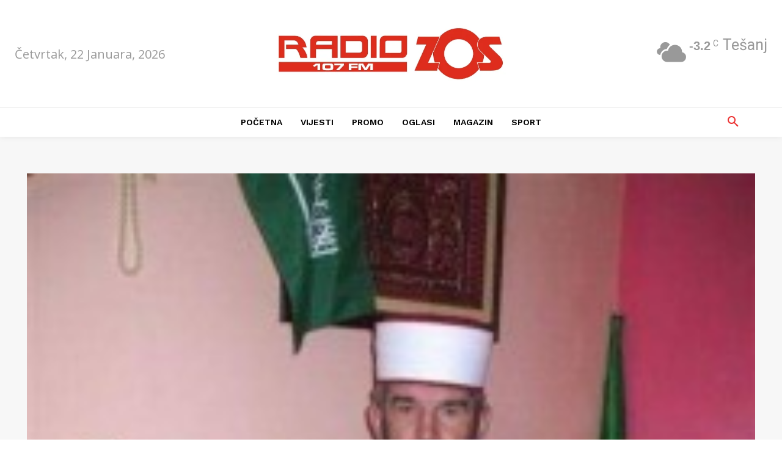

--- FILE ---
content_type: text/html; charset=utf-8
request_url: https://www.google.com/recaptcha/api2/aframe
body_size: 184
content:
<!DOCTYPE HTML><html><head><meta http-equiv="content-type" content="text/html; charset=UTF-8"></head><body><script nonce="k8l5r0nAHsGoYzRIiv9O5Q">/** Anti-fraud and anti-abuse applications only. See google.com/recaptcha */ try{var clients={'sodar':'https://pagead2.googlesyndication.com/pagead/sodar?'};window.addEventListener("message",function(a){try{if(a.source===window.parent){var b=JSON.parse(a.data);var c=clients[b['id']];if(c){var d=document.createElement('img');d.src=c+b['params']+'&rc='+(localStorage.getItem("rc::a")?sessionStorage.getItem("rc::b"):"");window.document.body.appendChild(d);sessionStorage.setItem("rc::e",parseInt(sessionStorage.getItem("rc::e")||0)+1);localStorage.setItem("rc::h",'1769077148979');}}}catch(b){}});window.parent.postMessage("_grecaptcha_ready", "*");}catch(b){}</script></body></html>